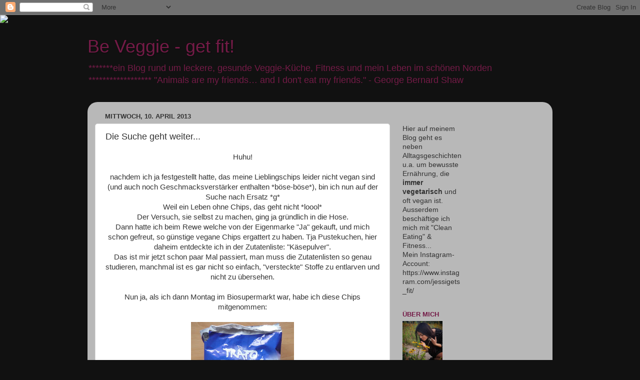

--- FILE ---
content_type: text/html; charset=UTF-8
request_url: http://beveggie-goingvegan.blogspot.com/2013/04/die-suche-geht-weiter.html
body_size: 18423
content:
<!DOCTYPE html>
<html class='v2' dir='ltr' xmlns='http://www.w3.org/1999/xhtml' xmlns:b='http://www.google.com/2005/gml/b' xmlns:data='http://www.google.com/2005/gml/data' xmlns:expr='http://www.google.com/2005/gml/expr'>
<head>
<link href='https://www.blogger.com/static/v1/widgets/335934321-css_bundle_v2.css' rel='stylesheet' type='text/css'/>
<meta content='Blog-Zug-Mein-Blog-verifizierung' name='757233423749808484615740'/>
<meta content='width=1100' name='viewport'/>
<meta content='text/html; charset=UTF-8' http-equiv='Content-Type'/>
<meta content='blogger' name='generator'/>
<link href='http://beveggie-goingvegan.blogspot.com/favicon.ico' rel='icon' type='image/x-icon'/>
<link href='http://beveggie-goingvegan.blogspot.com/2013/04/die-suche-geht-weiter.html' rel='canonical'/>
<link rel="alternate" type="application/atom+xml" title="Be Veggie - get fit! - Atom" href="http://beveggie-goingvegan.blogspot.com/feeds/posts/default" />
<link rel="alternate" type="application/rss+xml" title="Be Veggie - get fit! - RSS" href="http://beveggie-goingvegan.blogspot.com/feeds/posts/default?alt=rss" />
<link rel="service.post" type="application/atom+xml" title="Be Veggie - get fit! - Atom" href="https://www.blogger.com/feeds/7572334237498084846/posts/default" />

<link rel="alternate" type="application/atom+xml" title="Be Veggie - get fit! - Atom" href="http://beveggie-goingvegan.blogspot.com/feeds/2451602069345751268/comments/default" />
<!--Can't find substitution for tag [blog.ieCssRetrofitLinks]-->
<link href='https://blogger.googleusercontent.com/img/b/R29vZ2xl/AVvXsEgg8TAnqRXPNAwDbsGdglX-ppOzmtL44wtVfgxJ7oS2QM_O839x_FkysclyLm2u0aQ3g-LzdRyUZGQeSgAbz2qoJV_V6rBwzefxu8mDVSy8MYIyLW3rhF-m70TdNCrvXjsFbQ0RIxRMxHk/s320/4274837229.JPG' rel='image_src'/>
<meta content='http://beveggie-goingvegan.blogspot.com/2013/04/die-suche-geht-weiter.html' property='og:url'/>
<meta content='Die Suche geht weiter...' property='og:title'/>
<meta content=' Huhu!     nachdem ich ja festgestellt hatte, das meine Lieblingschips leider nicht vegan sind (und auch noch Geschmacksverstärker enthalten...' property='og:description'/>
<meta content='https://blogger.googleusercontent.com/img/b/R29vZ2xl/AVvXsEgg8TAnqRXPNAwDbsGdglX-ppOzmtL44wtVfgxJ7oS2QM_O839x_FkysclyLm2u0aQ3g-LzdRyUZGQeSgAbz2qoJV_V6rBwzefxu8mDVSy8MYIyLW3rhF-m70TdNCrvXjsFbQ0RIxRMxHk/w1200-h630-p-k-no-nu/4274837229.JPG' property='og:image'/>
<title>Be Veggie - get fit!: Die Suche geht weiter...</title>
<style id='page-skin-1' type='text/css'><!--
/*-----------------------------------------------
Blogger Template Style
Name:     Picture Window
Designer: Blogger
URL:      www.blogger.com
----------------------------------------------- */
/* Content
----------------------------------------------- */
body {
font: normal normal 15px Arial, Tahoma, Helvetica, FreeSans, sans-serif;
color: #333333;
background: #111111 url(//themes.googleusercontent.com/image?id=1OACCYOE0-eoTRTfsBuX1NMN9nz599ufI1Jh0CggPFA_sK80AGkIr8pLtYRpNUKPmwtEa) repeat-x fixed top center;
}
html body .region-inner {
min-width: 0;
max-width: 100%;
width: auto;
}
.content-outer {
font-size: 90%;
}
a:link {
text-decoration:none;
color: #741b47;
}
a:visited {
text-decoration:none;
color: #741b47;
}
a:hover {
text-decoration:underline;
color: #9966cc;
}
.content-outer {
background: transparent none repeat scroll top left;
-moz-border-radius: 0;
-webkit-border-radius: 0;
-goog-ms-border-radius: 0;
border-radius: 0;
-moz-box-shadow: 0 0 0 rgba(0, 0, 0, .15);
-webkit-box-shadow: 0 0 0 rgba(0, 0, 0, .15);
-goog-ms-box-shadow: 0 0 0 rgba(0, 0, 0, .15);
box-shadow: 0 0 0 rgba(0, 0, 0, .15);
margin: 20px auto;
}
.content-inner {
padding: 0;
}
/* Header
----------------------------------------------- */
.header-outer {
background: transparent none repeat-x scroll top left;
_background-image: none;
color: #741b47;
-moz-border-radius: 0;
-webkit-border-radius: 0;
-goog-ms-border-radius: 0;
border-radius: 0;
}
.Header img, .Header #header-inner {
-moz-border-radius: 0;
-webkit-border-radius: 0;
-goog-ms-border-radius: 0;
border-radius: 0;
}
.header-inner .Header .titlewrapper,
.header-inner .Header .descriptionwrapper {
padding-left: 0;
padding-right: 0;
}
.Header h1 {
font: normal normal 36px Arial, Tahoma, Helvetica, FreeSans, sans-serif;
text-shadow: 1px 1px 3px rgba(0, 0, 0, 0.3);
}
.Header h1 a {
color: #741b47;
}
.Header .description {
font-size: 130%;
}
/* Tabs
----------------------------------------------- */
.tabs-inner {
margin: .5em 20px 0;
padding: 0;
}
.tabs-inner .section {
margin: 0;
}
.tabs-inner .widget ul {
padding: 0;
background: transparent none repeat scroll bottom;
-moz-border-radius: 0;
-webkit-border-radius: 0;
-goog-ms-border-radius: 0;
border-radius: 0;
}
.tabs-inner .widget li {
border: none;
}
.tabs-inner .widget li a {
display: inline-block;
padding: .5em 1em;
margin-right: .25em;
color: #ffffff;
font: normal normal 15px Arial, Tahoma, Helvetica, FreeSans, sans-serif;
-moz-border-radius: 10px 10px 0 0;
-webkit-border-top-left-radius: 10px;
-webkit-border-top-right-radius: 10px;
-goog-ms-border-radius: 10px 10px 0 0;
border-radius: 10px 10px 0 0;
background: transparent url(//www.blogblog.com/1kt/transparent/black50.png) repeat scroll top left;
border-right: 1px solid transparent;
}
.tabs-inner .widget li:first-child a {
padding-left: 1.25em;
-moz-border-radius-topleft: 10px;
-moz-border-radius-bottomleft: 0;
-webkit-border-top-left-radius: 10px;
-webkit-border-bottom-left-radius: 0;
-goog-ms-border-top-left-radius: 10px;
-goog-ms-border-bottom-left-radius: 0;
border-top-left-radius: 10px;
border-bottom-left-radius: 0;
}
.tabs-inner .widget li.selected a,
.tabs-inner .widget li a:hover {
position: relative;
z-index: 1;
background: transparent url(//www.blogblog.com/1kt/transparent/white80.png) repeat scroll bottom;
color: #741b47;
-moz-box-shadow: 0 0 3px rgba(0, 0, 0, .15);
-webkit-box-shadow: 0 0 3px rgba(0, 0, 0, .15);
-goog-ms-box-shadow: 0 0 3px rgba(0, 0, 0, .15);
box-shadow: 0 0 3px rgba(0, 0, 0, .15);
}
/* Headings
----------------------------------------------- */
h2 {
font: bold normal 13px Arial, Tahoma, Helvetica, FreeSans, sans-serif;
text-transform: uppercase;
color: #741b47;
margin: .5em 0;
}
/* Main
----------------------------------------------- */
.main-outer {
background: transparent url(//www.blogblog.com/1kt/transparent/white80.png) repeat scroll top left;
-moz-border-radius: 20px 20px 0 0;
-webkit-border-top-left-radius: 20px;
-webkit-border-top-right-radius: 20px;
-webkit-border-bottom-left-radius: 0;
-webkit-border-bottom-right-radius: 0;
-goog-ms-border-radius: 20px 20px 0 0;
border-radius: 20px 20px 0 0;
-moz-box-shadow: 0 1px 3px rgba(0, 0, 0, .15);
-webkit-box-shadow: 0 1px 3px rgba(0, 0, 0, .15);
-goog-ms-box-shadow: 0 1px 3px rgba(0, 0, 0, .15);
box-shadow: 0 1px 3px rgba(0, 0, 0, .15);
}
.main-inner {
padding: 15px 20px 20px;
}
.main-inner .column-center-inner {
padding: 0 0;
}
.main-inner .column-left-inner {
padding-left: 0;
}
.main-inner .column-right-inner {
padding-right: 0;
}
/* Posts
----------------------------------------------- */
h3.post-title {
margin: 0;
font: normal normal 18px Arial, Tahoma, Helvetica, FreeSans, sans-serif;
}
.comments h4 {
margin: 1em 0 0;
font: normal normal 18px Arial, Tahoma, Helvetica, FreeSans, sans-serif;
}
.date-header span {
color: #333333;
}
.post-outer {
background-color: #ffffff;
border: solid 1px #dddddd;
-moz-border-radius: 5px;
-webkit-border-radius: 5px;
border-radius: 5px;
-goog-ms-border-radius: 5px;
padding: 15px 20px;
margin: 0 -20px 20px;
}
.post-body {
line-height: 1.4;
font-size: 110%;
position: relative;
}
.post-header {
margin: 0 0 1.5em;
color: #999999;
line-height: 1.6;
}
.post-footer {
margin: .5em 0 0;
color: #999999;
line-height: 1.6;
}
#blog-pager {
font-size: 140%
}
#comments .comment-author {
padding-top: 1.5em;
border-top: dashed 1px #ccc;
border-top: dashed 1px rgba(128, 128, 128, .5);
background-position: 0 1.5em;
}
#comments .comment-author:first-child {
padding-top: 0;
border-top: none;
}
.avatar-image-container {
margin: .2em 0 0;
}
/* Comments
----------------------------------------------- */
.comments .comments-content .icon.blog-author {
background-repeat: no-repeat;
background-image: url([data-uri]);
}
.comments .comments-content .loadmore a {
border-top: 1px solid #9966cc;
border-bottom: 1px solid #9966cc;
}
.comments .continue {
border-top: 2px solid #9966cc;
}
/* Widgets
----------------------------------------------- */
.widget ul, .widget #ArchiveList ul.flat {
padding: 0;
list-style: none;
}
.widget ul li, .widget #ArchiveList ul.flat li {
border-top: dashed 1px #ccc;
border-top: dashed 1px rgba(128, 128, 128, .5);
}
.widget ul li:first-child, .widget #ArchiveList ul.flat li:first-child {
border-top: none;
}
.widget .post-body ul {
list-style: disc;
}
.widget .post-body ul li {
border: none;
}
/* Footer
----------------------------------------------- */
.footer-outer {
color:#cccccc;
background: transparent url(//www.blogblog.com/1kt/transparent/black50.png) repeat scroll top left;
-moz-border-radius: 0 0 20px 20px;
-webkit-border-top-left-radius: 0;
-webkit-border-top-right-radius: 0;
-webkit-border-bottom-left-radius: 20px;
-webkit-border-bottom-right-radius: 20px;
-goog-ms-border-radius: 0 0 20px 20px;
border-radius: 0 0 20px 20px;
-moz-box-shadow: 0 1px 3px rgba(0, 0, 0, .15);
-webkit-box-shadow: 0 1px 3px rgba(0, 0, 0, .15);
-goog-ms-box-shadow: 0 1px 3px rgba(0, 0, 0, .15);
box-shadow: 0 1px 3px rgba(0, 0, 0, .15);
}
.footer-inner {
padding: 10px 20px 20px;
}
.footer-outer a {
color: #99ccee;
}
.footer-outer a:visited {
color: #77aaee;
}
.footer-outer a:hover {
color: #33aaff;
}
.footer-outer .widget h2 {
color: #aaaaaa;
}
/* Mobile
----------------------------------------------- */
html body.mobile {
height: auto;
}
html body.mobile {
min-height: 480px;
background-size: 100% auto;
}
.mobile .body-fauxcolumn-outer {
background: transparent none repeat scroll top left;
}
html .mobile .mobile-date-outer, html .mobile .blog-pager {
border-bottom: none;
background: transparent url(//www.blogblog.com/1kt/transparent/white80.png) repeat scroll top left;
margin-bottom: 10px;
}
.mobile .date-outer {
background: transparent url(//www.blogblog.com/1kt/transparent/white80.png) repeat scroll top left;
}
.mobile .header-outer, .mobile .main-outer,
.mobile .post-outer, .mobile .footer-outer {
-moz-border-radius: 0;
-webkit-border-radius: 0;
-goog-ms-border-radius: 0;
border-radius: 0;
}
.mobile .content-outer,
.mobile .main-outer,
.mobile .post-outer {
background: inherit;
border: none;
}
.mobile .content-outer {
font-size: 100%;
}
.mobile-link-button {
background-color: #741b47;
}
.mobile-link-button a:link, .mobile-link-button a:visited {
color: #ffffff;
}
.mobile-index-contents {
color: #333333;
}
.mobile .tabs-inner .PageList .widget-content {
background: transparent url(//www.blogblog.com/1kt/transparent/white80.png) repeat scroll bottom;
color: #741b47;
}
.mobile .tabs-inner .PageList .widget-content .pagelist-arrow {
border-left: 1px solid transparent;
}

--></style>
<style id='template-skin-1' type='text/css'><!--
body {
min-width: 930px;
}
.content-outer, .content-fauxcolumn-outer, .region-inner {
min-width: 930px;
max-width: 930px;
_width: 930px;
}
.main-inner .columns {
padding-left: 0;
padding-right: 310px;
}
.main-inner .fauxcolumn-center-outer {
left: 0;
right: 310px;
/* IE6 does not respect left and right together */
_width: expression(this.parentNode.offsetWidth -
parseInt("0") -
parseInt("310px") + 'px');
}
.main-inner .fauxcolumn-left-outer {
width: 0;
}
.main-inner .fauxcolumn-right-outer {
width: 310px;
}
.main-inner .column-left-outer {
width: 0;
right: 100%;
margin-left: -0;
}
.main-inner .column-right-outer {
width: 310px;
margin-right: -310px;
}
#layout {
min-width: 0;
}
#layout .content-outer {
min-width: 0;
width: 800px;
}
#layout .region-inner {
min-width: 0;
width: auto;
}
--></style>
<link href='https://www.blogger.com/dyn-css/authorization.css?targetBlogID=7572334237498084846&amp;zx=8620e3dd-89d6-4bea-b6ba-322b23ea7832' media='none' onload='if(media!=&#39;all&#39;)media=&#39;all&#39;' rel='stylesheet'/><noscript><link href='https://www.blogger.com/dyn-css/authorization.css?targetBlogID=7572334237498084846&amp;zx=8620e3dd-89d6-4bea-b6ba-322b23ea7832' rel='stylesheet'/></noscript>
<meta name='google-adsense-platform-account' content='ca-host-pub-1556223355139109'/>
<meta name='google-adsense-platform-domain' content='blogspot.com'/>

</head>
<body class='loading variant-open'>
<div class='navbar section' id='navbar'><div class='widget Navbar' data-version='1' id='Navbar1'><script type="text/javascript">
    function setAttributeOnload(object, attribute, val) {
      if(window.addEventListener) {
        window.addEventListener('load',
          function(){ object[attribute] = val; }, false);
      } else {
        window.attachEvent('onload', function(){ object[attribute] = val; });
      }
    }
  </script>
<div id="navbar-iframe-container"></div>
<script type="text/javascript" src="https://apis.google.com/js/platform.js"></script>
<script type="text/javascript">
      gapi.load("gapi.iframes:gapi.iframes.style.bubble", function() {
        if (gapi.iframes && gapi.iframes.getContext) {
          gapi.iframes.getContext().openChild({
              url: 'https://www.blogger.com/navbar/7572334237498084846?po\x3d2451602069345751268\x26origin\x3dhttp://beveggie-goingvegan.blogspot.com',
              where: document.getElementById("navbar-iframe-container"),
              id: "navbar-iframe"
          });
        }
      });
    </script><script type="text/javascript">
(function() {
var script = document.createElement('script');
script.type = 'text/javascript';
script.src = '//pagead2.googlesyndication.com/pagead/js/google_top_exp.js';
var head = document.getElementsByTagName('head')[0];
if (head) {
head.appendChild(script);
}})();
</script>
</div></div>
<div class='body-fauxcolumns'>
<div class='fauxcolumn-outer body-fauxcolumn-outer'>
<div class='cap-top'>
<div class='cap-left'></div>
<div class='cap-right'></div>
</div>
<div class='fauxborder-left'>
<div class='fauxborder-right'></div>
<div class='fauxcolumn-inner'>
</div>
</div>
<div class='cap-bottom'>
<div class='cap-left'></div>
<div class='cap-right'></div>
</div>
</div>
</div>
<div class='content'>
<div class='content-fauxcolumns'>
<div class='fauxcolumn-outer content-fauxcolumn-outer'>
<div class='cap-top'>
<div class='cap-left'></div>
<div class='cap-right'></div>
</div>
<div class='fauxborder-left'>
<div class='fauxborder-right'></div>
<div class='fauxcolumn-inner'>
</div>
</div>
<div class='cap-bottom'>
<div class='cap-left'></div>
<div class='cap-right'></div>
</div>
</div>
</div>
<div class='content-outer'>
<div class='content-cap-top cap-top'>
<div class='cap-left'></div>
<div class='cap-right'></div>
</div>
<div class='fauxborder-left content-fauxborder-left'>
<div class='fauxborder-right content-fauxborder-right'></div>
<div class='content-inner'>
<header>
<div class='header-outer'>
<div class='header-cap-top cap-top'>
<div class='cap-left'></div>
<div class='cap-right'></div>
</div>
<div class='fauxborder-left header-fauxborder-left'>
<div class='fauxborder-right header-fauxborder-right'></div>
<div class='region-inner header-inner'>
<div class='header section' id='header'><div class='widget Header' data-version='1' id='Header1'>
<div id='header-inner'>
<div class='titlewrapper'>
<h1 class='title'>
<a href='http://beveggie-goingvegan.blogspot.com/'>
Be Veggie - get fit!
</a>
</h1>
</div>
<div class='descriptionwrapper'>
<p class='description'><span>*******ein Blog rund um leckere, gesunde Veggie-Küche, Fitness und mein Leben im schönen Norden ******************                                                                                                          "Animals are my friends&#8230; and I don't eat my friends." - George Bernard Shaw</span></p>
</div>
</div>
</div></div>
</div>
</div>
<div class='header-cap-bottom cap-bottom'>
<div class='cap-left'></div>
<div class='cap-right'></div>
</div>
</div>
</header>
<div class='tabs-outer'>
<div class='tabs-cap-top cap-top'>
<div class='cap-left'></div>
<div class='cap-right'></div>
</div>
<div class='fauxborder-left tabs-fauxborder-left'>
<div class='fauxborder-right tabs-fauxborder-right'></div>
<div class='region-inner tabs-inner'>
<div class='tabs no-items section' id='crosscol'></div>
<div class='tabs no-items section' id='crosscol-overflow'></div>
</div>
</div>
<div class='tabs-cap-bottom cap-bottom'>
<div class='cap-left'></div>
<div class='cap-right'></div>
</div>
</div>
<div class='main-outer'>
<div class='main-cap-top cap-top'>
<div class='cap-left'></div>
<div class='cap-right'></div>
</div>
<div class='fauxborder-left main-fauxborder-left'>
<div class='fauxborder-right main-fauxborder-right'></div>
<div class='region-inner main-inner'>
<div class='columns fauxcolumns'>
<div class='fauxcolumn-outer fauxcolumn-center-outer'>
<div class='cap-top'>
<div class='cap-left'></div>
<div class='cap-right'></div>
</div>
<div class='fauxborder-left'>
<div class='fauxborder-right'></div>
<div class='fauxcolumn-inner'>
</div>
</div>
<div class='cap-bottom'>
<div class='cap-left'></div>
<div class='cap-right'></div>
</div>
</div>
<div class='fauxcolumn-outer fauxcolumn-left-outer'>
<div class='cap-top'>
<div class='cap-left'></div>
<div class='cap-right'></div>
</div>
<div class='fauxborder-left'>
<div class='fauxborder-right'></div>
<div class='fauxcolumn-inner'>
</div>
</div>
<div class='cap-bottom'>
<div class='cap-left'></div>
<div class='cap-right'></div>
</div>
</div>
<div class='fauxcolumn-outer fauxcolumn-right-outer'>
<div class='cap-top'>
<div class='cap-left'></div>
<div class='cap-right'></div>
</div>
<div class='fauxborder-left'>
<div class='fauxborder-right'></div>
<div class='fauxcolumn-inner'>
</div>
</div>
<div class='cap-bottom'>
<div class='cap-left'></div>
<div class='cap-right'></div>
</div>
</div>
<!-- corrects IE6 width calculation -->
<div class='columns-inner'>
<div class='column-center-outer'>
<div class='column-center-inner'>
<div class='main section' id='main'><div class='widget Blog' data-version='1' id='Blog1'>
<div class='blog-posts hfeed'>

          <div class="date-outer">
        
<h2 class='date-header'><span>Mittwoch, 10. April 2013</span></h2>

          <div class="date-posts">
        
<div class='post-outer'>
<div class='post hentry' itemprop='blogPost' itemscope='itemscope' itemtype='http://schema.org/BlogPosting'>
<meta content='https://blogger.googleusercontent.com/img/b/R29vZ2xl/AVvXsEgg8TAnqRXPNAwDbsGdglX-ppOzmtL44wtVfgxJ7oS2QM_O839x_FkysclyLm2u0aQ3g-LzdRyUZGQeSgAbz2qoJV_V6rBwzefxu8mDVSy8MYIyLW3rhF-m70TdNCrvXjsFbQ0RIxRMxHk/s320/4274837229.JPG' itemprop='image_url'/>
<meta content='7572334237498084846' itemprop='blogId'/>
<meta content='2451602069345751268' itemprop='postId'/>
<a name='2451602069345751268'></a>
<h3 class='post-title entry-title' itemprop='name'>
Die Suche geht weiter...
</h3>
<div class='post-header'>
<div class='post-header-line-1'></div>
</div>
<div class='post-body entry-content' id='post-body-2451602069345751268' itemprop='description articleBody'>
<div style="text-align: center;">
Huhu!</div>
<div style="text-align: center;">
<br /></div>
<div style="text-align: center;">
nachdem ich ja festgestellt hatte, das meine Lieblingschips leider nicht vegan sind (und auch noch Geschmacksverstärker enthalten *böse-böse*), bin ich nun auf der Suche nach Ersatz *g*</div>
<div style="text-align: center;">
Weil ein Leben ohne Chips, das geht nicht *loool*</div>
<div style="text-align: center;">
Der Versuch, sie selbst zu machen, ging ja gründlich in die Hose.</div>
<div style="text-align: center;">
Dann hatte ich beim Rewe welche von der Eigenmarke "Ja" gekauft, und mich schon gefreut, so günstige vegane Chips ergattert zu haben. Tja Pustekuchen, hier daheim entdeckte ich in der Zutatenliste: "Käsepulver".</div>
<div style="text-align: center;">
Das ist mir jetzt schon paar Mal passiert, man muss die Zutatenlisten so genau studieren, manchmal ist es gar nicht so einfach, "versteckte" Stoffe zu entlarven und nicht zu übersehen.</div>
<div style="text-align: center;">
<br /></div>
<div style="text-align: center;">
Nun ja, als ich dann Montag im Biosupermarkt war, habe ich diese Chips mitgenommen:</div>
<br />
<div class="separator" style="clear: both; text-align: center;">
<a href="https://blogger.googleusercontent.com/img/b/R29vZ2xl/AVvXsEgg8TAnqRXPNAwDbsGdglX-ppOzmtL44wtVfgxJ7oS2QM_O839x_FkysclyLm2u0aQ3g-LzdRyUZGQeSgAbz2qoJV_V6rBwzefxu8mDVSy8MYIyLW3rhF-m70TdNCrvXjsFbQ0RIxRMxHk/s1600/4274837229.JPG" imageanchor="1" style="margin-left: 1em; margin-right: 1em;"><img border="0" height="320" src="https://blogger.googleusercontent.com/img/b/R29vZ2xl/AVvXsEgg8TAnqRXPNAwDbsGdglX-ppOzmtL44wtVfgxJ7oS2QM_O839x_FkysclyLm2u0aQ3g-LzdRyUZGQeSgAbz2qoJV_V6rBwzefxu8mDVSy8MYIyLW3rhF-m70TdNCrvXjsFbQ0RIxRMxHk/s320/4274837229.JPG" width="206" /></a></div>
<div style="text-align: center;">
Sie sind tatsächlich vegan, aber Leute, wenn ihr euch das Chips essen abgewöhnen wollt, dann kauft euch diese Chips. Bah, übel. Die Dinger schmecken einfach nur verbrannt!!! Ganz schlimmer Geschmack!&nbsp;</div>
<div style="text-align: center;">
<br /></div>
<div style="text-align: center;">
Dann hab ich gestern diese Ofenchips von Funnyfrisch gekauft, sie sind nach Studieren der Zutatenliste, auch vegan.</div>
<br />
<div class="separator" style="clear: both; text-align: center;">
<a href="https://blogger.googleusercontent.com/img/b/R29vZ2xl/AVvXsEjwsASoSvhQwy9ktPgJgnSU2r8RKzd9vAsSBlzW9mS9VsuNg6y0VdKrEdnk5UVJ90XnKDVucJ56_jYtIql8CPA1663NHgMP2vQgP-p2XsK6aAPsfi1EgY45rLjzxI1WzxTINZn0JE7jcCk/s1600/4274837235.JPG" imageanchor="1" style="margin-left: 1em; margin-right: 1em;"><img border="0" height="320" src="https://blogger.googleusercontent.com/img/b/R29vZ2xl/AVvXsEjwsASoSvhQwy9ktPgJgnSU2r8RKzd9vAsSBlzW9mS9VsuNg6y0VdKrEdnk5UVJ90XnKDVucJ56_jYtIql8CPA1663NHgMP2vQgP-p2XsK6aAPsfi1EgY45rLjzxI1WzxTINZn0JE7jcCk/s320/4274837235.JPG" width="216" /></a></div>
<div style="text-align: center;">
<br /></div>
<div style="text-align: center;">
Geschmacklich sind sie nicht übel, aber mir persönlich sind sie überwürzt, fast bißchen scharf.</div>
<div style="text-align: center;">
Ich hab schnell das Problem mit offenen Stellen im Mund, bei zu säurehaltigen oder gewürzten Sachen, von daher sind diese auch nichts für mich.</div>
<div style="text-align: center;">
(Daher kann ich z.B. die "Chakalaka" von FunnyFrisch nicht so oft essen - die sind vegan und sehr lecker!)</div>
<div style="text-align: center;">
</div>
<div style="text-align: center;">
Die Suche geht also weiter ;-)</div>
<div style="text-align: center;">
Ich habe gehört, das die Eigenmarke vom Netto vegan sein soll, und laut <a href="http://www.peta2.de/web/home.cfm?p=547">Liste von Peta</a> sind auch die Chio Red Paprika vegan. Denke, die werde ich dann als nächstes testen ;-) </div>
<div style="text-align: center;">
Ich werd euch berichten. Habt ihr Lieblingschips? Oder was knabbert ihr gern?</div>
<div style="text-align: center;">
<br /></div>
<div style="text-align: center;">
<b>Grüßle, Jessi</b></div>
<br />
<div style='clear: both;'></div>
</div>
<div class='post-footer'>
<div class='post-footer-line post-footer-line-1'><span class='post-author vcard'>
Eingestellt von
<span class='fn' itemprop='author' itemscope='itemscope' itemtype='http://schema.org/Person'>
<meta content='https://www.blogger.com/profile/11439580330314321809' itemprop='url'/>
<a class='g-profile' href='https://www.blogger.com/profile/11439580330314321809' rel='author' title='author profile'>
<span itemprop='name'>Jessi</span>
</a>
</span>
</span>
<span class='post-timestamp'>
um
<meta content='http://beveggie-goingvegan.blogspot.com/2013/04/die-suche-geht-weiter.html' itemprop='url'/>
<a class='timestamp-link' href='http://beveggie-goingvegan.blogspot.com/2013/04/die-suche-geht-weiter.html' rel='bookmark' title='permanent link'><abbr class='published' itemprop='datePublished' title='2013-04-10T08:26:00+02:00'>08:26</abbr></a>
</span>
<span class='post-comment-link'>
</span>
<span class='post-icons'>
<span class='item-control blog-admin pid-1880363815'>
<a href='https://www.blogger.com/post-edit.g?blogID=7572334237498084846&postID=2451602069345751268&from=pencil' title='Post bearbeiten'>
<img alt='' class='icon-action' height='18' src='https://resources.blogblog.com/img/icon18_edit_allbkg.gif' width='18'/>
</a>
</span>
</span>
<div class='post-share-buttons goog-inline-block'>
<a class='goog-inline-block share-button sb-email' href='https://www.blogger.com/share-post.g?blogID=7572334237498084846&postID=2451602069345751268&target=email' target='_blank' title='Diesen Post per E-Mail versenden'><span class='share-button-link-text'>Diesen Post per E-Mail versenden</span></a><a class='goog-inline-block share-button sb-blog' href='https://www.blogger.com/share-post.g?blogID=7572334237498084846&postID=2451602069345751268&target=blog' onclick='window.open(this.href, "_blank", "height=270,width=475"); return false;' target='_blank' title='BlogThis!'><span class='share-button-link-text'>BlogThis!</span></a><a class='goog-inline-block share-button sb-twitter' href='https://www.blogger.com/share-post.g?blogID=7572334237498084846&postID=2451602069345751268&target=twitter' target='_blank' title='Auf X teilen'><span class='share-button-link-text'>Auf X teilen</span></a><a class='goog-inline-block share-button sb-facebook' href='https://www.blogger.com/share-post.g?blogID=7572334237498084846&postID=2451602069345751268&target=facebook' onclick='window.open(this.href, "_blank", "height=430,width=640"); return false;' target='_blank' title='In Facebook freigeben'><span class='share-button-link-text'>In Facebook freigeben</span></a><a class='goog-inline-block share-button sb-pinterest' href='https://www.blogger.com/share-post.g?blogID=7572334237498084846&postID=2451602069345751268&target=pinterest' target='_blank' title='Auf Pinterest teilen'><span class='share-button-link-text'>Auf Pinterest teilen</span></a>
</div>
</div>
<div class='post-footer-line post-footer-line-2'><span class='post-labels'>
Labels:
<a href='http://beveggie-goingvegan.blogspot.com/search/label/Produkttest' rel='tag'>Produkttest</a>
</span>
</div>
<div class='post-footer-line post-footer-line-3'><span class='post-location'>
</span>
</div>
</div>
</div>
<div class='comments' id='comments'>
<a name='comments'></a>
<h4>7 Kommentare:</h4>
<div class='comments-content'>
<script async='async' src='' type='text/javascript'></script>
<script type='text/javascript'>
    (function() {
      var items = null;
      var msgs = null;
      var config = {};

// <![CDATA[
      var cursor = null;
      if (items && items.length > 0) {
        cursor = parseInt(items[items.length - 1].timestamp) + 1;
      }

      var bodyFromEntry = function(entry) {
        var text = (entry &&
                    ((entry.content && entry.content.$t) ||
                     (entry.summary && entry.summary.$t))) ||
            '';
        if (entry && entry.gd$extendedProperty) {
          for (var k in entry.gd$extendedProperty) {
            if (entry.gd$extendedProperty[k].name == 'blogger.contentRemoved') {
              return '<span class="deleted-comment">' + text + '</span>';
            }
          }
        }
        return text;
      }

      var parse = function(data) {
        cursor = null;
        var comments = [];
        if (data && data.feed && data.feed.entry) {
          for (var i = 0, entry; entry = data.feed.entry[i]; i++) {
            var comment = {};
            // comment ID, parsed out of the original id format
            var id = /blog-(\d+).post-(\d+)/.exec(entry.id.$t);
            comment.id = id ? id[2] : null;
            comment.body = bodyFromEntry(entry);
            comment.timestamp = Date.parse(entry.published.$t) + '';
            if (entry.author && entry.author.constructor === Array) {
              var auth = entry.author[0];
              if (auth) {
                comment.author = {
                  name: (auth.name ? auth.name.$t : undefined),
                  profileUrl: (auth.uri ? auth.uri.$t : undefined),
                  avatarUrl: (auth.gd$image ? auth.gd$image.src : undefined)
                };
              }
            }
            if (entry.link) {
              if (entry.link[2]) {
                comment.link = comment.permalink = entry.link[2].href;
              }
              if (entry.link[3]) {
                var pid = /.*comments\/default\/(\d+)\?.*/.exec(entry.link[3].href);
                if (pid && pid[1]) {
                  comment.parentId = pid[1];
                }
              }
            }
            comment.deleteclass = 'item-control blog-admin';
            if (entry.gd$extendedProperty) {
              for (var k in entry.gd$extendedProperty) {
                if (entry.gd$extendedProperty[k].name == 'blogger.itemClass') {
                  comment.deleteclass += ' ' + entry.gd$extendedProperty[k].value;
                } else if (entry.gd$extendedProperty[k].name == 'blogger.displayTime') {
                  comment.displayTime = entry.gd$extendedProperty[k].value;
                }
              }
            }
            comments.push(comment);
          }
        }
        return comments;
      };

      var paginator = function(callback) {
        if (hasMore()) {
          var url = config.feed + '?alt=json&v=2&orderby=published&reverse=false&max-results=50';
          if (cursor) {
            url += '&published-min=' + new Date(cursor).toISOString();
          }
          window.bloggercomments = function(data) {
            var parsed = parse(data);
            cursor = parsed.length < 50 ? null
                : parseInt(parsed[parsed.length - 1].timestamp) + 1
            callback(parsed);
            window.bloggercomments = null;
          }
          url += '&callback=bloggercomments';
          var script = document.createElement('script');
          script.type = 'text/javascript';
          script.src = url;
          document.getElementsByTagName('head')[0].appendChild(script);
        }
      };
      var hasMore = function() {
        return !!cursor;
      };
      var getMeta = function(key, comment) {
        if ('iswriter' == key) {
          var matches = !!comment.author
              && comment.author.name == config.authorName
              && comment.author.profileUrl == config.authorUrl;
          return matches ? 'true' : '';
        } else if ('deletelink' == key) {
          return config.baseUri + '/comment/delete/'
               + config.blogId + '/' + comment.id;
        } else if ('deleteclass' == key) {
          return comment.deleteclass;
        }
        return '';
      };

      var replybox = null;
      var replyUrlParts = null;
      var replyParent = undefined;

      var onReply = function(commentId, domId) {
        if (replybox == null) {
          // lazily cache replybox, and adjust to suit this style:
          replybox = document.getElementById('comment-editor');
          if (replybox != null) {
            replybox.height = '250px';
            replybox.style.display = 'block';
            replyUrlParts = replybox.src.split('#');
          }
        }
        if (replybox && (commentId !== replyParent)) {
          replybox.src = '';
          document.getElementById(domId).insertBefore(replybox, null);
          replybox.src = replyUrlParts[0]
              + (commentId ? '&parentID=' + commentId : '')
              + '#' + replyUrlParts[1];
          replyParent = commentId;
        }
      };

      var hash = (window.location.hash || '#').substring(1);
      var startThread, targetComment;
      if (/^comment-form_/.test(hash)) {
        startThread = hash.substring('comment-form_'.length);
      } else if (/^c[0-9]+$/.test(hash)) {
        targetComment = hash.substring(1);
      }

      // Configure commenting API:
      var configJso = {
        'maxDepth': config.maxThreadDepth
      };
      var provider = {
        'id': config.postId,
        'data': items,
        'loadNext': paginator,
        'hasMore': hasMore,
        'getMeta': getMeta,
        'onReply': onReply,
        'rendered': true,
        'initComment': targetComment,
        'initReplyThread': startThread,
        'config': configJso,
        'messages': msgs
      };

      var render = function() {
        if (window.goog && window.goog.comments) {
          var holder = document.getElementById('comment-holder');
          window.goog.comments.render(holder, provider);
        }
      };

      // render now, or queue to render when library loads:
      if (window.goog && window.goog.comments) {
        render();
      } else {
        window.goog = window.goog || {};
        window.goog.comments = window.goog.comments || {};
        window.goog.comments.loadQueue = window.goog.comments.loadQueue || [];
        window.goog.comments.loadQueue.push(render);
      }
    })();
// ]]>
  </script>
<div id='comment-holder'>
<div class="comment-thread toplevel-thread"><ol id="top-ra"><li class="comment" id="c3520659837706520337"><div class="avatar-image-container"><img src="//www.blogger.com/img/blogger_logo_round_35.png" alt=""/></div><div class="comment-block"><div class="comment-header"><cite class="user"><a href="https://www.blogger.com/profile/00660654056413423080" rel="nofollow">Nits</a></cite><span class="icon user "></span><span class="datetime secondary-text"><a rel="nofollow" href="http://beveggie-goingvegan.blogspot.com/2013/04/die-suche-geht-weiter.html?showComment=1365588274966#c3520659837706520337">10. April 2013 um 12:04</a></span></div><p class="comment-content">Von funny gibt es auch eine Liste welche Chips genau vegan sind. Meine Favoriten sind die Kesselchips in der Sorte Sweet Chili (so heißen die glaube ich,  rote Verpackung). Zwar etwas teurer als normal aber die sind echt super. :)</p><span class="comment-actions secondary-text"><a class="comment-reply" target="_self" data-comment-id="3520659837706520337">Antworten</a><span class="item-control blog-admin blog-admin pid-519475238"><a target="_self" href="https://www.blogger.com/comment/delete/7572334237498084846/3520659837706520337">Löschen</a></span></span></div><div class="comment-replies"><div id="c3520659837706520337-rt" class="comment-thread inline-thread"><span class="thread-toggle thread-expanded"><span class="thread-arrow"></span><span class="thread-count"><a target="_self">Antworten</a></span></span><ol id="c3520659837706520337-ra" class="thread-chrome thread-expanded"><div><li class="comment" id="c7898715159129969555"><div class="avatar-image-container"><img src="//blogger.googleusercontent.com/img/b/R29vZ2xl/AVvXsEiCKp3TIwCriowqIooLiFndZ7zlutE2fEJH_9Nc3tp46PIot7mYaIV5F_KnML9--YlFaA8yJlE2L0iNsKOyQ72F69kCxVemGmgzdinFlFXvdO3m7BNJiqzdL7MiBJC6yw/s45-c/43076079_1899975583642086_2961513893442093056_n.jpg" alt=""/></div><div class="comment-block"><div class="comment-header"><cite class="user"><a href="https://www.blogger.com/profile/11439580330314321809" rel="nofollow">Jessi</a></cite><span class="icon user blog-author"></span><span class="datetime secondary-text"><a rel="nofollow" href="http://beveggie-goingvegan.blogspot.com/2013/04/die-suche-geht-weiter.html?showComment=1365590366368#c7898715159129969555">10. April 2013 um 12:39</a></span></div><p class="comment-content">Danke für den Tipp, werde mal danach Ausschau halten, die Sorte hab ich jetzt noch nicht gesehen...<br><br>Grüßle, Jessi</p><span class="comment-actions secondary-text"><span class="item-control blog-admin blog-admin pid-1880363815"><a target="_self" href="https://www.blogger.com/comment/delete/7572334237498084846/7898715159129969555">Löschen</a></span></span></div><div class="comment-replies"><div id="c7898715159129969555-rt" class="comment-thread inline-thread hidden"><span class="thread-toggle thread-expanded"><span class="thread-arrow"></span><span class="thread-count"><a target="_self">Antworten</a></span></span><ol id="c7898715159129969555-ra" class="thread-chrome thread-expanded"><div></div><div id="c7898715159129969555-continue" class="continue"><a class="comment-reply" target="_self" data-comment-id="7898715159129969555">Antworten</a></div></ol></div></div><div class="comment-replybox-single" id="c7898715159129969555-ce"></div></li></div><div id="c3520659837706520337-continue" class="continue"><a class="comment-reply" target="_self" data-comment-id="3520659837706520337">Antworten</a></div></ol></div></div><div class="comment-replybox-single" id="c3520659837706520337-ce"></div></li><li class="comment" id="c7299477047888049078"><div class="avatar-image-container"><img src="//blogger.googleusercontent.com/img/b/R29vZ2xl/AVvXsEgH0v3x9sNFBoPF_t0nZfETdXIfkQp_UtqfcDf1rBJdAKoAo2VWHIAI-WcYSNklvkk9wozzAJHBl-MfshznjL3rBJ70V6kxrBolk37P6U4Gx7xkqRASIK080pbFNTRUg_Y/s45-c/*" alt=""/></div><div class="comment-block"><div class="comment-header"><cite class="user"><a href="https://www.blogger.com/profile/06892892038777152626" rel="nofollow">Frau Schulz</a></cite><span class="icon user "></span><span class="datetime secondary-text"><a rel="nofollow" href="http://beveggie-goingvegan.blogspot.com/2013/04/die-suche-geht-weiter.html?showComment=1365600368808#c7299477047888049078">10. April 2013 um 15:26</a></span></div><p class="comment-content">Hallo Jessi,<br>wenn du auf der Suche nach bestimmten veganen Produkten bist, kann ich dir die Seite Rezeptefuchs empfehlen. Dort kannst du unter der Kategorie &quot;Produkte&quot; nach veganen Produkten suchen. Ich habe die Suche mal für Chips laufen lassen: <br>http://www.rezeptefuchs.de/vegane_produkte?q=chips<br>Ich finde das sehr hilfreich, da es die Suche vorab erleichtert. Trotzdem lese ich im Geschäft selbst nochmal die Zutatenliste, kann ja immer mal zu einer Rezepturänderung kommen ;)<br><br>Viele Grüße,<br>Frau Schulz </p><span class="comment-actions secondary-text"><a class="comment-reply" target="_self" data-comment-id="7299477047888049078">Antworten</a><span class="item-control blog-admin blog-admin pid-2059359175"><a target="_self" href="https://www.blogger.com/comment/delete/7572334237498084846/7299477047888049078">Löschen</a></span></span></div><div class="comment-replies"><div id="c7299477047888049078-rt" class="comment-thread inline-thread"><span class="thread-toggle thread-expanded"><span class="thread-arrow"></span><span class="thread-count"><a target="_self">Antworten</a></span></span><ol id="c7299477047888049078-ra" class="thread-chrome thread-expanded"><div><li class="comment" id="c5124506919180151770"><div class="avatar-image-container"><img src="//blogger.googleusercontent.com/img/b/R29vZ2xl/AVvXsEiCKp3TIwCriowqIooLiFndZ7zlutE2fEJH_9Nc3tp46PIot7mYaIV5F_KnML9--YlFaA8yJlE2L0iNsKOyQ72F69kCxVemGmgzdinFlFXvdO3m7BNJiqzdL7MiBJC6yw/s45-c/43076079_1899975583642086_2961513893442093056_n.jpg" alt=""/></div><div class="comment-block"><div class="comment-header"><cite class="user"><a href="https://www.blogger.com/profile/11439580330314321809" rel="nofollow">Jessi</a></cite><span class="icon user blog-author"></span><span class="datetime secondary-text"><a rel="nofollow" href="http://beveggie-goingvegan.blogspot.com/2013/04/die-suche-geht-weiter.html?showComment=1365608331888#c5124506919180151770">10. April 2013 um 17:38</a></span></div><p class="comment-content">Danke für den Tipp mit Rezeptefuchs!!</p><span class="comment-actions secondary-text"><span class="item-control blog-admin blog-admin pid-1880363815"><a target="_self" href="https://www.blogger.com/comment/delete/7572334237498084846/5124506919180151770">Löschen</a></span></span></div><div class="comment-replies"><div id="c5124506919180151770-rt" class="comment-thread inline-thread hidden"><span class="thread-toggle thread-expanded"><span class="thread-arrow"></span><span class="thread-count"><a target="_self">Antworten</a></span></span><ol id="c5124506919180151770-ra" class="thread-chrome thread-expanded"><div></div><div id="c5124506919180151770-continue" class="continue"><a class="comment-reply" target="_self" data-comment-id="5124506919180151770">Antworten</a></div></ol></div></div><div class="comment-replybox-single" id="c5124506919180151770-ce"></div></li></div><div id="c7299477047888049078-continue" class="continue"><a class="comment-reply" target="_self" data-comment-id="7299477047888049078">Antworten</a></div></ol></div></div><div class="comment-replybox-single" id="c7299477047888049078-ce"></div></li><li class="comment" id="c5604667803260205868"><div class="avatar-image-container"><img src="//blogger.googleusercontent.com/img/b/R29vZ2xl/AVvXsEjyxKPJb9N1YaKOEzhslQ4mqxU6f32H54i_ovlcCb2piguaYDHyC3BuqIHVN5fhvxfSf3XLlXzSk6vONVSXQ_ODeOHahM0QOVtVjl99IKR9gUJ1NeTxnDNW1oEl5QiCDQ/s45-c/wtf-maus.jpg" alt=""/></div><div class="comment-block"><div class="comment-header"><cite class="user"><a href="https://www.blogger.com/profile/17455081088463923851" rel="nofollow">Mausflaus</a></cite><span class="icon user "></span><span class="datetime secondary-text"><a rel="nofollow" href="http://beveggie-goingvegan.blogspot.com/2013/04/die-suche-geht-weiter.html?showComment=1365607491533#c5604667803260205868">10. April 2013 um 17:24</a></span></div><p class="comment-content">ich kann ja die hier wärmstens empfehlen: http://www.rezeptefuchs.de/vegane_produkte/Molenaartje_potato_Chips_organic_%28Kartoffelchips%29_6474 <br>obwohl sie bloß 3 zutaten haben, sind sie ziemlich geschmacksintensiv, und das ganz ohne verstärker</p><span class="comment-actions secondary-text"><a class="comment-reply" target="_self" data-comment-id="5604667803260205868">Antworten</a><span class="item-control blog-admin blog-admin pid-39733070"><a target="_self" href="https://www.blogger.com/comment/delete/7572334237498084846/5604667803260205868">Löschen</a></span></span></div><div class="comment-replies"><div id="c5604667803260205868-rt" class="comment-thread inline-thread"><span class="thread-toggle thread-expanded"><span class="thread-arrow"></span><span class="thread-count"><a target="_self">Antworten</a></span></span><ol id="c5604667803260205868-ra" class="thread-chrome thread-expanded"><div><li class="comment" id="c8274352267225307285"><div class="avatar-image-container"><img src="//blogger.googleusercontent.com/img/b/R29vZ2xl/AVvXsEiCKp3TIwCriowqIooLiFndZ7zlutE2fEJH_9Nc3tp46PIot7mYaIV5F_KnML9--YlFaA8yJlE2L0iNsKOyQ72F69kCxVemGmgzdinFlFXvdO3m7BNJiqzdL7MiBJC6yw/s45-c/43076079_1899975583642086_2961513893442093056_n.jpg" alt=""/></div><div class="comment-block"><div class="comment-header"><cite class="user"><a href="https://www.blogger.com/profile/11439580330314321809" rel="nofollow">Jessi</a></cite><span class="icon user blog-author"></span><span class="datetime secondary-text"><a rel="nofollow" href="http://beveggie-goingvegan.blogspot.com/2013/04/die-suche-geht-weiter.html?showComment=1365608312122#c8274352267225307285">10. April 2013 um 17:38</a></span></div><p class="comment-content">werd ich, wenn ich das nä. mal bei denns bin, nach Ausschau halten, danke!!</p><span class="comment-actions secondary-text"><span class="item-control blog-admin blog-admin pid-1880363815"><a target="_self" href="https://www.blogger.com/comment/delete/7572334237498084846/8274352267225307285">Löschen</a></span></span></div><div class="comment-replies"><div id="c8274352267225307285-rt" class="comment-thread inline-thread hidden"><span class="thread-toggle thread-expanded"><span class="thread-arrow"></span><span class="thread-count"><a target="_self">Antworten</a></span></span><ol id="c8274352267225307285-ra" class="thread-chrome thread-expanded"><div></div><div id="c8274352267225307285-continue" class="continue"><a class="comment-reply" target="_self" data-comment-id="8274352267225307285">Antworten</a></div></ol></div></div><div class="comment-replybox-single" id="c8274352267225307285-ce"></div></li></div><div id="c5604667803260205868-continue" class="continue"><a class="comment-reply" target="_self" data-comment-id="5604667803260205868">Antworten</a></div></ol></div></div><div class="comment-replybox-single" id="c5604667803260205868-ce"></div></li><li class="comment" id="c5387041518478628380"><div class="avatar-image-container"><img src="//www.blogger.com/img/blogger_logo_round_35.png" alt=""/></div><div class="comment-block"><div class="comment-header"><cite class="user"><a href="https://www.blogger.com/profile/16533578844643655267" rel="nofollow">Unknown</a></cite><span class="icon user "></span><span class="datetime secondary-text"><a rel="nofollow" href="http://beveggie-goingvegan.blogspot.com/2013/04/die-suche-geht-weiter.html?showComment=1365750771720#c5387041518478628380">12. April 2013 um 09:12</a></span></div><p class="comment-content">Mir ist aufgefallen, dass alle Salzchips vegan zu sein scheinen. Esse gern die vom Lidl. Letztens hatte ich die Ofenchips Salz, die schmeckten mir aber nicht. Weil Chips sollen auch fettig schmecken und die schmeckten einfach nur nach Papppe mit ein bisl Salz.<br>Die Chakalaka mag ich auch sehr gern.</p><span class="comment-actions secondary-text"><a class="comment-reply" target="_self" data-comment-id="5387041518478628380">Antworten</a><span class="item-control blog-admin blog-admin pid-260851355"><a target="_self" href="https://www.blogger.com/comment/delete/7572334237498084846/5387041518478628380">Löschen</a></span></span></div><div class="comment-replies"><div id="c5387041518478628380-rt" class="comment-thread inline-thread hidden"><span class="thread-toggle thread-expanded"><span class="thread-arrow"></span><span class="thread-count"><a target="_self">Antworten</a></span></span><ol id="c5387041518478628380-ra" class="thread-chrome thread-expanded"><div></div><div id="c5387041518478628380-continue" class="continue"><a class="comment-reply" target="_self" data-comment-id="5387041518478628380">Antworten</a></div></ol></div></div><div class="comment-replybox-single" id="c5387041518478628380-ce"></div></li></ol><div id="top-continue" class="continue"><a class="comment-reply" target="_self">Kommentar hinzufügen</a></div><div class="comment-replybox-thread" id="top-ce"></div><div class="loadmore hidden" data-post-id="2451602069345751268"><a target="_self">Weitere laden...</a></div></div>
</div>
</div>
<p class='comment-footer'>
<div class='comment-form'>
<a name='comment-form'></a>
<p>Danke für deinen Kommentar, ich freu mich sehr darüber!!</p>
<a href='https://www.blogger.com/comment/frame/7572334237498084846?po=2451602069345751268&hl=de&saa=85391&origin=http://beveggie-goingvegan.blogspot.com' id='comment-editor-src'></a>
<iframe allowtransparency='true' class='blogger-iframe-colorize blogger-comment-from-post' frameborder='0' height='410px' id='comment-editor' name='comment-editor' src='' width='100%'></iframe>
<script src='https://www.blogger.com/static/v1/jsbin/2830521187-comment_from_post_iframe.js' type='text/javascript'></script>
<script type='text/javascript'>
      BLOG_CMT_createIframe('https://www.blogger.com/rpc_relay.html');
    </script>
</div>
</p>
<div id='backlinks-container'>
<div id='Blog1_backlinks-container'>
</div>
</div>
</div>
</div>

        </div></div>
      
</div>
<div class='blog-pager' id='blog-pager'>
<span id='blog-pager-newer-link'>
<a class='blog-pager-newer-link' href='http://beveggie-goingvegan.blogspot.com/2013/04/vegan-wednesday-34.html' id='Blog1_blog-pager-newer-link' title='Neuerer Post'>Neuerer Post</a>
</span>
<span id='blog-pager-older-link'>
<a class='blog-pager-older-link' href='http://beveggie-goingvegan.blogspot.com/2013/04/korner-brot-und-fruchte-torteletts.html' id='Blog1_blog-pager-older-link' title='Älterer Post'>Älterer Post</a>
</span>
<a class='home-link' href='http://beveggie-goingvegan.blogspot.com/'>Startseite</a>
</div>
<div class='clear'></div>
<div class='post-feeds'>
<div class='feed-links'>
Abonnieren
<a class='feed-link' href='http://beveggie-goingvegan.blogspot.com/feeds/2451602069345751268/comments/default' target='_blank' type='application/atom+xml'>Kommentare zum Post (Atom)</a>
</div>
</div>
</div></div>
</div>
</div>
<div class='column-left-outer'>
<div class='column-left-inner'>
<aside>
</aside>
</div>
</div>
<div class='column-right-outer'>
<div class='column-right-inner'>
<aside>
<div class='sidebar no-items section' id='sidebar-right-1'></div>
<table border='0' cellpadding='0' cellspacing='0' class='section-columns columns-2'>
<tbody>
<tr>
<td class='first columns-cell'>
<div class='sidebar section' id='sidebar-right-2-1'><div class='widget HTML' data-version='1' id='HTML1'>
<div class='widget-content'>
<script>document.write(unescape("%3Cstyle%20type%3D%22text/css%22%3E%0Abody%20%7B%20background-image%20%3A%20url%28%22http%3A//www.shabbyblogs.com/storage/new/ShabbyBlogsStephanieW.jpg%20%22%29%3B%20background-position%3A%20center%3B%20background-repeat%3A%20no-repeat%3B%20%20background-attachment%20%3A%20fixed%3B%20%7D%0A%3C/style%3E%0A%3Cscript%20type%3D%22text/javascript%22%3E%0Avar%20shabby_div%20%3D%20document.createElement%28%27div%27%29%3B%0Ashabby_div.innerHTML%20%3D%20%27%3Ca%20target%3D%22_blank%22%20href%3D%22%20http%3A//www.shabbyblogs.com%22%3E%3Cimg%20border%3D%220%22%20src%3D%22http%3A//www.ShabbyBlogs.com/storage/ShabbyBlogs.jpg%22%3E%3C/a%3E%27%3B%0Adocument.getElementsByTagName%28%27body%27%29.item%280%29.appendChild%28shabby_div%29%3B%0Ashabby_div.style.cssText%20%3D%20%22position%3A%20absolute%3B%20left%3A%200px%3B%20top%3A%2030px%3B%20z-index%3A%2050%3B%20width%3A%20150px%3B%20height%3A%2045px%3B%22%3B%0A%3C/script%3E"));</script>
</div>
<div class='clear'></div>
</div><div class='widget Text' data-version='1' id='Text2'>
<div class='widget-content'>
<span style="font-weight: normal;">Hier auf meinem Blog geht es neben Alltagsgeschichten u.a. um bewusste Ernährung, die </span><b>immer vegetarisch</b> und oft vegan ist.<div style="font-weight: normal;">Ausserdem beschäftige ich mich mit "Clean Eating"  &amp; Fitness... </div><div style="font-weight: normal;">Mein Instagram-Account: https://www.instagram.com/jessigets_fit/</div>
</div>
<div class='clear'></div>
</div><div class='widget Profile' data-version='1' id='Profile1'>
<h2>Über mich</h2>
<div class='widget-content'>
<a href='https://www.blogger.com/profile/11439580330314321809'><img alt='Mein Bild' class='profile-img' height='80' src='//blogger.googleusercontent.com/img/b/R29vZ2xl/AVvXsEiCKp3TIwCriowqIooLiFndZ7zlutE2fEJH_9Nc3tp46PIot7mYaIV5F_KnML9--YlFaA8yJlE2L0iNsKOyQ72F69kCxVemGmgzdinFlFXvdO3m7BNJiqzdL7MiBJC6yw/s220/43076079_1899975583642086_2961513893442093056_n.jpg' width='80'/></a>
<dl class='profile-datablock'>
<dt class='profile-data'>
<a class='profile-name-link g-profile' href='https://www.blogger.com/profile/11439580330314321809' rel='author' style='background-image: url(//www.blogger.com/img/logo-16.png);'>
Jessi
</a>
</dt>
</dl>
<a class='profile-link' href='https://www.blogger.com/profile/11439580330314321809' rel='author'>Mein Profil vollständig anzeigen</a>
<div class='clear'></div>
</div>
</div><div class='widget LinkList' data-version='1' id='LinkList2'>
<div class='widget-content'>
<ul>
<li><a href='http://beveggie-goingvegan.blogspot.de/2013/03/rezepte-ubersicht.html'>Meine Rezepte - Übersicht!</a></li>
<li><a href='http://beveggie-goingvegan.blogspot.de/2014/12/anmerkung-zu-kooperationen-mit-firmen.html'>Werbung/Kooperationen auf meinem Blog</a></li>
</ul>
<div class='clear'></div>
</div>
</div><div class='widget Label' data-version='1' id='Label1'>
<h2>Labels</h2>
<div class='widget-content list-label-widget-content'>
<ul>
<li>
<a dir='ltr' href='http://beveggie-goingvegan.blogspot.com/search/label/Alltagsgeschichten'>Alltagsgeschichten</a>
</li>
<li>
<a dir='ltr' href='http://beveggie-goingvegan.blogspot.com/search/label/Buchtipps'>Buchtipps</a>
</li>
<li>
<a dir='ltr' href='http://beveggie-goingvegan.blogspot.com/search/label/Fitness'>Fitness</a>
</li>
<li>
<a dir='ltr' href='http://beveggie-goingvegan.blogspot.com/search/label/Garten'>Garten</a>
</li>
<li>
<a dir='ltr' href='http://beveggie-goingvegan.blogspot.com/search/label/Heimat'>Heimat</a>
</li>
<li>
<a dir='ltr' href='http://beveggie-goingvegan.blogspot.com/search/label/Produkttest'>Produkttest</a>
</li>
<li>
<a dir='ltr' href='http://beveggie-goingvegan.blogspot.com/search/label/Rezension%2FKooperationen'>Rezension/Kooperationen</a>
</li>
<li>
<a dir='ltr' href='http://beveggie-goingvegan.blogspot.com/search/label/Rezepte'>Rezepte</a>
</li>
<li>
<a dir='ltr' href='http://beveggie-goingvegan.blogspot.com/search/label/Smoothies'>Smoothies</a>
</li>
<li>
<a dir='ltr' href='http://beveggie-goingvegan.blogspot.com/search/label/Vegan%20Wednesday'>Vegan Wednesday</a>
</li>
<li>
<a dir='ltr' href='http://beveggie-goingvegan.blogspot.com/search/label/Yoga'>Yoga</a>
</li>
<li>
<a dir='ltr' href='http://beveggie-goingvegan.blogspot.com/search/label/clean%20eating'>clean eating</a>
</li>
<li>
<a dir='ltr' href='http://beveggie-goingvegan.blogspot.com/search/label/glutenfrei'>glutenfrei</a>
</li>
<li>
<a dir='ltr' href='http://beveggie-goingvegan.blogspot.com/search/label/laufen'>laufen</a>
</li>
<li>
<a dir='ltr' href='http://beveggie-goingvegan.blogspot.com/search/label/nachdenkliches%2Fwissenswertes'>nachdenkliches/wissenswertes</a>
</li>
</ul>
<div class='clear'></div>
</div>
</div><div class='widget Followers' data-version='1' id='Followers1'>
<h2 class='title'>Follower</h2>
<div class='widget-content'>
<div id='Followers1-wrapper'>
<div style='margin-right:2px;'>
<div><script type="text/javascript" src="https://apis.google.com/js/platform.js"></script>
<div id="followers-iframe-container"></div>
<script type="text/javascript">
    window.followersIframe = null;
    function followersIframeOpen(url) {
      gapi.load("gapi.iframes", function() {
        if (gapi.iframes && gapi.iframes.getContext) {
          window.followersIframe = gapi.iframes.getContext().openChild({
            url: url,
            where: document.getElementById("followers-iframe-container"),
            messageHandlersFilter: gapi.iframes.CROSS_ORIGIN_IFRAMES_FILTER,
            messageHandlers: {
              '_ready': function(obj) {
                window.followersIframe.getIframeEl().height = obj.height;
              },
              'reset': function() {
                window.followersIframe.close();
                followersIframeOpen("https://www.blogger.com/followers/frame/7572334237498084846?colors\x3dCgt0cmFuc3BhcmVudBILdHJhbnNwYXJlbnQaByMzMzMzMzMiByM3NDFiNDcqC3RyYW5zcGFyZW50MgcjNzQxYjQ3OgcjMzMzMzMzQgcjNzQxYjQ3SgcjMDAwMDAwUgcjNzQxYjQ3Wgt0cmFuc3BhcmVudA%3D%3D\x26pageSize\x3d21\x26hl\x3dde\x26origin\x3dhttp://beveggie-goingvegan.blogspot.com");
              },
              'open': function(url) {
                window.followersIframe.close();
                followersIframeOpen(url);
              }
            }
          });
        }
      });
    }
    followersIframeOpen("https://www.blogger.com/followers/frame/7572334237498084846?colors\x3dCgt0cmFuc3BhcmVudBILdHJhbnNwYXJlbnQaByMzMzMzMzMiByM3NDFiNDcqC3RyYW5zcGFyZW50MgcjNzQxYjQ3OgcjMzMzMzMzQgcjNzQxYjQ3SgcjMDAwMDAwUgcjNzQxYjQ3Wgt0cmFuc3BhcmVudA%3D%3D\x26pageSize\x3d21\x26hl\x3dde\x26origin\x3dhttp://beveggie-goingvegan.blogspot.com");
  </script></div>
</div>
</div>
<div class='clear'></div>
</div>
</div><div class='widget HTML' data-version='1' id='HTML6'>
<div class='widget-content'>
<a href="http://www.easy2sync.de/"><img src="http://www.easy2sync.de/img/special/Button_d_160_Buche.png" width="160" height="46" border="0" alt="Mein Blog hat eine Buche gepflanzt." /></a>
</div>
<div class='clear'></div>
</div><div class='widget HTML' data-version='1' id='HTML7'>
<div class='widget-content'>
<!-- Beginn foodwatch-Banner 160x240 --> <a href="https://www.foodwatch.org/de/informieren/vegetarismusveganismus/jetzt-unterschreiben-versteckte-tiere-kennzeichnen/" target="_blank"> <img src="https://www.foodwatch.org/fileadmin/Themen/Vegetarismus_Veganismus/Bilder/Banner-versteckte-Tiere-160x240h.gif" alt="Versteckte Tiere in Lebensmitteln kennzeichnen &#8211; jetzt E-Mail-Aktion unterzeichnen" width="160" height="240" border="0" /> </a> <!-- Ende foodwatch-Banner 160x240-->
</div>
<div class='clear'></div>
</div><div class='widget Image' data-version='1' id='Image3'>
<h2>Bitte unterschreibt die Petition gegen Massentierhaltung!!!</h2>
<div class='widget-content'>
<a href='http://www.gegen-massentierhaltung.de/'>
<img alt='Bitte unterschreibt die Petition gegen Massentierhaltung!!!' height='136' id='Image3_img' src='https://blogger.googleusercontent.com/img/b/R29vZ2xl/AVvXsEh8MwlzJOsYF1Jlxjc3Qeju8T8gowu8sCS8oJ0rALfxaFtYzyHx2LKLDrzN5Rm3V9WB-Ny1f4daOfJVpOvyCWTHFbeDAu59kEh746fwRaNaSakqnN8yGiEx-LBBvr1PVya90bnMvoUZjCY/s150/banner-136px.jpg' width='136'/>
</a>
<br/>
</div>
<div class='clear'></div>
</div><div class='widget HTML' data-version='1' id='HTML4'>
<div class='widget-content'>
<a title="Rezepte suchen in Rezeptefinden.de" href="http://www.rezeptefinden.de/" id="hr-aVUii"><img src="http://widget.rezeptefinden.de/blogcounter/image?image=blue_s&blog_id=aVUii" alt="Top Food-Blogs" border="0" /></a><script type="text/javascript"><!--
var hr_currentTime = new Date();var hr_timestamp = Date.parse(hr_currentTime.getMonth() + 1 + "/" + hr_currentTime.getDate() + "/" + hr_currentTime.getFullYear()) / 1000;document.write('<scr'+'ipt type="text/javascript" src="http://widget.rezeptefinden.de/blogcounter.js?blog_id=aVUii&timestamp=' + hr_timestamp +'"></scr'+'ipt>');
// --></script>
</div>
<div class='clear'></div>
</div><div class='widget HTML' data-version='1' id='HTML5'>
<div class='widget-content'>
<center><a href="http://www.christianwomenonline.net/scripturetags.html" ><img border="0" src="http://www.christianwomenonline.net/Trust.jpg" /></a></center><br />
</div>
<div class='clear'></div>
</div><div class='widget Image' data-version='1' id='Image1'>
<div class='widget-content'>
<img alt='' height='150' id='Image1_img' src='https://blogger.googleusercontent.com/img/b/R29vZ2xl/AVvXsEi2B_yiaSrDSFu3q5BaVmfKj4Ud-gOlfpiYbcwREJWYt7T6NvKzHMOzS2igAc6fa4QJjfs2EC2-F9do3FMp6u-532dk4JfPmgX36IOKcrsbww-O9n5aDc1udir1iRcPQ6LW2YqDx2bbblg/s150/PETA-Pferd-Kuh-4.jpg' width='106'/>
<br/>
</div>
<div class='clear'></div>
</div><div class='widget Image' data-version='1' id='Image2'>
<div class='widget-content'>
<img alt='' height='150' id='Image2_img' src='https://blogger.googleusercontent.com/img/b/R29vZ2xl/AVvXsEjQqMIBeXAAU_Gz-L59nvZ_MXw8Cz9wFCiG-ddRcLK1oGwj81k0ZjJ9cI104jIimU86GM-VRFBQv8VKt9dVqYQtbAG73Ix34rVwRKsRYkmc4evvIyjmwA-VgzmpfPBJlk2Ehp1-9sArXx8/s150/why-not-you-eat-other-animals-dont-you.jpg' width='141'/>
<br/>
</div>
<div class='clear'></div>
</div><div class='widget HTML' data-version='1' id='HTML8'>
<div class='widget-content'>
<a href="http://www.brigitte.de/mom/brigitte-muetter-blogs/" target="_blank" rel="nofollow"><img src="http://www.brigitte.de/producing/__schnipsel/liebe/brigitte-mom-blogs/badge-lila-300px.png" title="BRIGITTE MOM BLOGS" alt="BRIGITTE MOM BLOGS" border="0" /></a>
</div>
<div class='clear'></div>
</div></div>
</td>
<td class='columns-cell'>
<div class='sidebar no-items section' id='sidebar-right-2-2'></div>
</td>
</tr>
</tbody>
</table>
<div class='sidebar no-items section' id='sidebar-right-3'></div>
</aside>
</div>
</div>
</div>
<div style='clear: both'></div>
<!-- columns -->
</div>
<!-- main -->
</div>
</div>
<div class='main-cap-bottom cap-bottom'>
<div class='cap-left'></div>
<div class='cap-right'></div>
</div>
</div>
<footer>
<div class='footer-outer'>
<div class='footer-cap-top cap-top'>
<div class='cap-left'></div>
<div class='cap-right'></div>
</div>
<div class='fauxborder-left footer-fauxborder-left'>
<div class='fauxborder-right footer-fauxborder-right'></div>
<div class='region-inner footer-inner'>
<div class='foot section' id='footer-1'><div class='widget Text' data-version='1' id='Text1'>
<h2 class='title'>Impressum</h2>
<div class='widget-content'>
Angaben gemäß &#167; 5 TMG:<br /> <br /> Jessica Bader<br />Karl Gatermann-Weg 4f<br />23879 Mölln<br /> <br /> E-Mail: jessicabader[ät]gmx[punkt]net<br /> <br /> <br /> <b>Haftung für Inhalte</b><br /> Als Diensteanbieter bin ich gemäß &#167; 7 Abs.1 TMG für        eigene  Inhalte auf diesen Seiten nach den allgemeinen Gesetzen verantwortlich.  Nach &#167;&#167; 8 bis 10 TMG bin ich als Diensteanbieter jedoch nicht  verpflichtet, übermittelte oder gespeicherte fremde Informationen zu         überwachen oder nach Umständen zu forschen, die auf eine  rechtswidrige Tätigkeit hinweisen. Verpflichtungen zur Entfernung oder  Sperrung der Nutzung von Informationen nach den allgemeinen Gesetzen  bleiben hiervon        unberührt. Eine diesbezügliche Haftung ist jedoch  erst ab dem        Zeitpunkt der Kenntnis einer konkreten  Rechtsverletzung möglich. Bei Bekanntwerden von entsprechenden  Rechtsverletzungen werde ich diese Inhalte umgehend entfernen.<br /> <br /> <b>Haftung für Links</b><br /> Mein Angebot enthält Links zu externen Webseiten Dritter, auf deren         Inhalte ich keinen Einfluss habe. Deshalb kann ich für diese         fremden Inhalte auch keine Gewähr übernehmen. Für die Inhalte der  verlinkten Seiten ist stets der jeweilige Anbieter oder Betreiber der         Seiten verantwortlich. Die verlinkten Seiten wurden zum Zeitpunkt  der Verlinkung auf mögliche Rechtsverstöße überprüft. Rechtswidrige  Inhalte waren zum Zeitpunkt der Verlinkung nicht erkennbar. Eine  permanente <br /> inhaltliche Kontrolle der verlinkten Seiten ist jedoch ohne konkrete  Anhaltspunkte einer Rechtsverletzung nicht zumutbar. Bei Bekanntwerden  von Rechtsverletzungen werde ich derartige Links umgehend entfernen.<br /> <br /> <b>Urheberrecht</b><br /> Die durch die Seitenbetreiber erstellten Inhalte und Werke auf diesen  Seiten        unterliegen dem deutschen Urheberrecht. Die  Vervielfältigung, Bearbeitung, Verbreitung und jede Art der Verwertung  außerhalb der Grenzen des Urheberrechtes bedürfen der schriftlichen  Zustimmung des jeweiligen Autors bzw. Erstellers. Downloads und Kopien  dieser Seite sind nur für den privaten, nicht kommerziellen Gebrauch  gestattet. Soweit die Inhalte auf dieser Seite nicht vom Betreiber  erstellt wurden, werden die Urheberrechte Dritter beachtet. Insbesondere  werden Inhalte Dritter als solche <br /> gekennzeichnet. Sollten Sie trotzdem auf eine Urheberrechtsverletzung  aufmerksam werden, bitte ich um einen entsprechenden Hinweis.        Bei  Bekanntwerden von Rechtsverletzungen werde ich derartige Inhalte  umgehend entfernen.<br /> <br /> <i>Quellen: <a href="http://www.e-recht24.de/muster-disclaimer.htm">eRecht24 Disclaimer</a><br /></i>
</div>
<div class='clear'></div>
</div></div>
<table border='0' cellpadding='0' cellspacing='0' class='section-columns columns-2'>
<tbody>
<tr>
<td class='first columns-cell'>
<div class='foot no-items section' id='footer-2-1'></div>
</td>
<td class='columns-cell'>
<div class='foot no-items section' id='footer-2-2'></div>
</td>
</tr>
</tbody>
</table>
<!-- outside of the include in order to lock Attribution widget -->
<div class='foot section' id='footer-3'><div class='widget Attribution' data-version='1' id='Attribution1'>
<div class='widget-content' style='text-align: center;'>
Design "Bildfenster". Powered by <a href='https://www.blogger.com' target='_blank'>Blogger</a>.
</div>
<div class='clear'></div>
</div></div>
</div>
</div>
<div class='footer-cap-bottom cap-bottom'>
<div class='cap-left'></div>
<div class='cap-right'></div>
</div>
</div>
</footer>
<!-- content -->
</div>
</div>
<div class='content-cap-bottom cap-bottom'>
<div class='cap-left'></div>
<div class='cap-right'></div>
</div>
</div>
</div>
<script type='text/javascript'>
    window.setTimeout(function() {
        document.body.className = document.body.className.replace('loading', '');
      }, 10);
  </script>

<script type="text/javascript" src="https://www.blogger.com/static/v1/widgets/2028843038-widgets.js"></script>
<script type='text/javascript'>
window['__wavt'] = 'AOuZoY7Sa3sTMVfLQwARfIrjg38jaL0Pgw:1769425402034';_WidgetManager._Init('//www.blogger.com/rearrange?blogID\x3d7572334237498084846','//beveggie-goingvegan.blogspot.com/2013/04/die-suche-geht-weiter.html','7572334237498084846');
_WidgetManager._SetDataContext([{'name': 'blog', 'data': {'blogId': '7572334237498084846', 'title': 'Be Veggie - get fit!', 'url': 'http://beveggie-goingvegan.blogspot.com/2013/04/die-suche-geht-weiter.html', 'canonicalUrl': 'http://beveggie-goingvegan.blogspot.com/2013/04/die-suche-geht-weiter.html', 'homepageUrl': 'http://beveggie-goingvegan.blogspot.com/', 'searchUrl': 'http://beveggie-goingvegan.blogspot.com/search', 'canonicalHomepageUrl': 'http://beveggie-goingvegan.blogspot.com/', 'blogspotFaviconUrl': 'http://beveggie-goingvegan.blogspot.com/favicon.ico', 'bloggerUrl': 'https://www.blogger.com', 'hasCustomDomain': false, 'httpsEnabled': true, 'enabledCommentProfileImages': true, 'gPlusViewType': 'FILTERED_POSTMOD', 'adultContent': false, 'analyticsAccountNumber': '', 'encoding': 'UTF-8', 'locale': 'de', 'localeUnderscoreDelimited': 'de', 'languageDirection': 'ltr', 'isPrivate': false, 'isMobile': false, 'isMobileRequest': false, 'mobileClass': '', 'isPrivateBlog': false, 'isDynamicViewsAvailable': true, 'feedLinks': '\x3clink rel\x3d\x22alternate\x22 type\x3d\x22application/atom+xml\x22 title\x3d\x22Be Veggie - get fit! - Atom\x22 href\x3d\x22http://beveggie-goingvegan.blogspot.com/feeds/posts/default\x22 /\x3e\n\x3clink rel\x3d\x22alternate\x22 type\x3d\x22application/rss+xml\x22 title\x3d\x22Be Veggie - get fit! - RSS\x22 href\x3d\x22http://beveggie-goingvegan.blogspot.com/feeds/posts/default?alt\x3drss\x22 /\x3e\n\x3clink rel\x3d\x22service.post\x22 type\x3d\x22application/atom+xml\x22 title\x3d\x22Be Veggie - get fit! - Atom\x22 href\x3d\x22https://www.blogger.com/feeds/7572334237498084846/posts/default\x22 /\x3e\n\n\x3clink rel\x3d\x22alternate\x22 type\x3d\x22application/atom+xml\x22 title\x3d\x22Be Veggie - get fit! - Atom\x22 href\x3d\x22http://beveggie-goingvegan.blogspot.com/feeds/2451602069345751268/comments/default\x22 /\x3e\n', 'meTag': '', 'adsenseHostId': 'ca-host-pub-1556223355139109', 'adsenseHasAds': false, 'adsenseAutoAds': false, 'boqCommentIframeForm': true, 'loginRedirectParam': '', 'isGoogleEverywhereLinkTooltipEnabled': true, 'view': '', 'dynamicViewsCommentsSrc': '//www.blogblog.com/dynamicviews/4224c15c4e7c9321/js/comments.js', 'dynamicViewsScriptSrc': '//www.blogblog.com/dynamicviews/6e0d22adcfa5abea', 'plusOneApiSrc': 'https://apis.google.com/js/platform.js', 'disableGComments': true, 'interstitialAccepted': false, 'sharing': {'platforms': [{'name': 'Link abrufen', 'key': 'link', 'shareMessage': 'Link abrufen', 'target': ''}, {'name': 'Facebook', 'key': 'facebook', 'shareMessage': '\xdcber Facebook teilen', 'target': 'facebook'}, {'name': 'BlogThis!', 'key': 'blogThis', 'shareMessage': 'BlogThis!', 'target': 'blog'}, {'name': 'X', 'key': 'twitter', 'shareMessage': '\xdcber X teilen', 'target': 'twitter'}, {'name': 'Pinterest', 'key': 'pinterest', 'shareMessage': '\xdcber Pinterest teilen', 'target': 'pinterest'}, {'name': 'E-Mail', 'key': 'email', 'shareMessage': 'E-Mail', 'target': 'email'}], 'disableGooglePlus': true, 'googlePlusShareButtonWidth': 0, 'googlePlusBootstrap': '\x3cscript type\x3d\x22text/javascript\x22\x3ewindow.___gcfg \x3d {\x27lang\x27: \x27de\x27};\x3c/script\x3e'}, 'hasCustomJumpLinkMessage': false, 'jumpLinkMessage': 'Mehr anzeigen', 'pageType': 'item', 'postId': '2451602069345751268', 'postImageThumbnailUrl': 'https://blogger.googleusercontent.com/img/b/R29vZ2xl/AVvXsEgg8TAnqRXPNAwDbsGdglX-ppOzmtL44wtVfgxJ7oS2QM_O839x_FkysclyLm2u0aQ3g-LzdRyUZGQeSgAbz2qoJV_V6rBwzefxu8mDVSy8MYIyLW3rhF-m70TdNCrvXjsFbQ0RIxRMxHk/s72-c/4274837229.JPG', 'postImageUrl': 'https://blogger.googleusercontent.com/img/b/R29vZ2xl/AVvXsEgg8TAnqRXPNAwDbsGdglX-ppOzmtL44wtVfgxJ7oS2QM_O839x_FkysclyLm2u0aQ3g-LzdRyUZGQeSgAbz2qoJV_V6rBwzefxu8mDVSy8MYIyLW3rhF-m70TdNCrvXjsFbQ0RIxRMxHk/s320/4274837229.JPG', 'pageName': 'Die Suche geht weiter...', 'pageTitle': 'Be Veggie - get fit!: Die Suche geht weiter...'}}, {'name': 'features', 'data': {}}, {'name': 'messages', 'data': {'edit': 'Bearbeiten', 'linkCopiedToClipboard': 'Link in Zwischenablage kopiert.', 'ok': 'Ok', 'postLink': 'Link zum Post'}}, {'name': 'template', 'data': {'name': 'custom', 'localizedName': 'Benutzerdefiniert', 'isResponsive': false, 'isAlternateRendering': false, 'isCustom': true, 'variant': 'open', 'variantId': 'open'}}, {'name': 'view', 'data': {'classic': {'name': 'classic', 'url': '?view\x3dclassic'}, 'flipcard': {'name': 'flipcard', 'url': '?view\x3dflipcard'}, 'magazine': {'name': 'magazine', 'url': '?view\x3dmagazine'}, 'mosaic': {'name': 'mosaic', 'url': '?view\x3dmosaic'}, 'sidebar': {'name': 'sidebar', 'url': '?view\x3dsidebar'}, 'snapshot': {'name': 'snapshot', 'url': '?view\x3dsnapshot'}, 'timeslide': {'name': 'timeslide', 'url': '?view\x3dtimeslide'}, 'isMobile': false, 'title': 'Die Suche geht weiter...', 'description': ' Huhu!     nachdem ich ja festgestellt hatte, das meine Lieblingschips leider nicht vegan sind (und auch noch Geschmacksverst\xe4rker enthalten...', 'featuredImage': 'https://blogger.googleusercontent.com/img/b/R29vZ2xl/AVvXsEgg8TAnqRXPNAwDbsGdglX-ppOzmtL44wtVfgxJ7oS2QM_O839x_FkysclyLm2u0aQ3g-LzdRyUZGQeSgAbz2qoJV_V6rBwzefxu8mDVSy8MYIyLW3rhF-m70TdNCrvXjsFbQ0RIxRMxHk/s320/4274837229.JPG', 'url': 'http://beveggie-goingvegan.blogspot.com/2013/04/die-suche-geht-weiter.html', 'type': 'item', 'isSingleItem': true, 'isMultipleItems': false, 'isError': false, 'isPage': false, 'isPost': true, 'isHomepage': false, 'isArchive': false, 'isLabelSearch': false, 'postId': 2451602069345751268}}]);
_WidgetManager._RegisterWidget('_NavbarView', new _WidgetInfo('Navbar1', 'navbar', document.getElementById('Navbar1'), {}, 'displayModeFull'));
_WidgetManager._RegisterWidget('_HeaderView', new _WidgetInfo('Header1', 'header', document.getElementById('Header1'), {}, 'displayModeFull'));
_WidgetManager._RegisterWidget('_BlogView', new _WidgetInfo('Blog1', 'main', document.getElementById('Blog1'), {'cmtInteractionsEnabled': false, 'lightboxEnabled': true, 'lightboxModuleUrl': 'https://www.blogger.com/static/v1/jsbin/1249155727-lbx__de.js', 'lightboxCssUrl': 'https://www.blogger.com/static/v1/v-css/828616780-lightbox_bundle.css'}, 'displayModeFull'));
_WidgetManager._RegisterWidget('_HTMLView', new _WidgetInfo('HTML1', 'sidebar-right-2-1', document.getElementById('HTML1'), {}, 'displayModeFull'));
_WidgetManager._RegisterWidget('_TextView', new _WidgetInfo('Text2', 'sidebar-right-2-1', document.getElementById('Text2'), {}, 'displayModeFull'));
_WidgetManager._RegisterWidget('_ProfileView', new _WidgetInfo('Profile1', 'sidebar-right-2-1', document.getElementById('Profile1'), {}, 'displayModeFull'));
_WidgetManager._RegisterWidget('_LinkListView', new _WidgetInfo('LinkList2', 'sidebar-right-2-1', document.getElementById('LinkList2'), {}, 'displayModeFull'));
_WidgetManager._RegisterWidget('_LabelView', new _WidgetInfo('Label1', 'sidebar-right-2-1', document.getElementById('Label1'), {}, 'displayModeFull'));
_WidgetManager._RegisterWidget('_FollowersView', new _WidgetInfo('Followers1', 'sidebar-right-2-1', document.getElementById('Followers1'), {}, 'displayModeFull'));
_WidgetManager._RegisterWidget('_HTMLView', new _WidgetInfo('HTML6', 'sidebar-right-2-1', document.getElementById('HTML6'), {}, 'displayModeFull'));
_WidgetManager._RegisterWidget('_HTMLView', new _WidgetInfo('HTML7', 'sidebar-right-2-1', document.getElementById('HTML7'), {}, 'displayModeFull'));
_WidgetManager._RegisterWidget('_ImageView', new _WidgetInfo('Image3', 'sidebar-right-2-1', document.getElementById('Image3'), {'resize': false}, 'displayModeFull'));
_WidgetManager._RegisterWidget('_HTMLView', new _WidgetInfo('HTML4', 'sidebar-right-2-1', document.getElementById('HTML4'), {}, 'displayModeFull'));
_WidgetManager._RegisterWidget('_HTMLView', new _WidgetInfo('HTML5', 'sidebar-right-2-1', document.getElementById('HTML5'), {}, 'displayModeFull'));
_WidgetManager._RegisterWidget('_ImageView', new _WidgetInfo('Image1', 'sidebar-right-2-1', document.getElementById('Image1'), {'resize': false}, 'displayModeFull'));
_WidgetManager._RegisterWidget('_ImageView', new _WidgetInfo('Image2', 'sidebar-right-2-1', document.getElementById('Image2'), {'resize': false}, 'displayModeFull'));
_WidgetManager._RegisterWidget('_HTMLView', new _WidgetInfo('HTML8', 'sidebar-right-2-1', document.getElementById('HTML8'), {}, 'displayModeFull'));
_WidgetManager._RegisterWidget('_TextView', new _WidgetInfo('Text1', 'footer-1', document.getElementById('Text1'), {}, 'displayModeFull'));
_WidgetManager._RegisterWidget('_AttributionView', new _WidgetInfo('Attribution1', 'footer-3', document.getElementById('Attribution1'), {}, 'displayModeFull'));
</script>
</body>
</html>